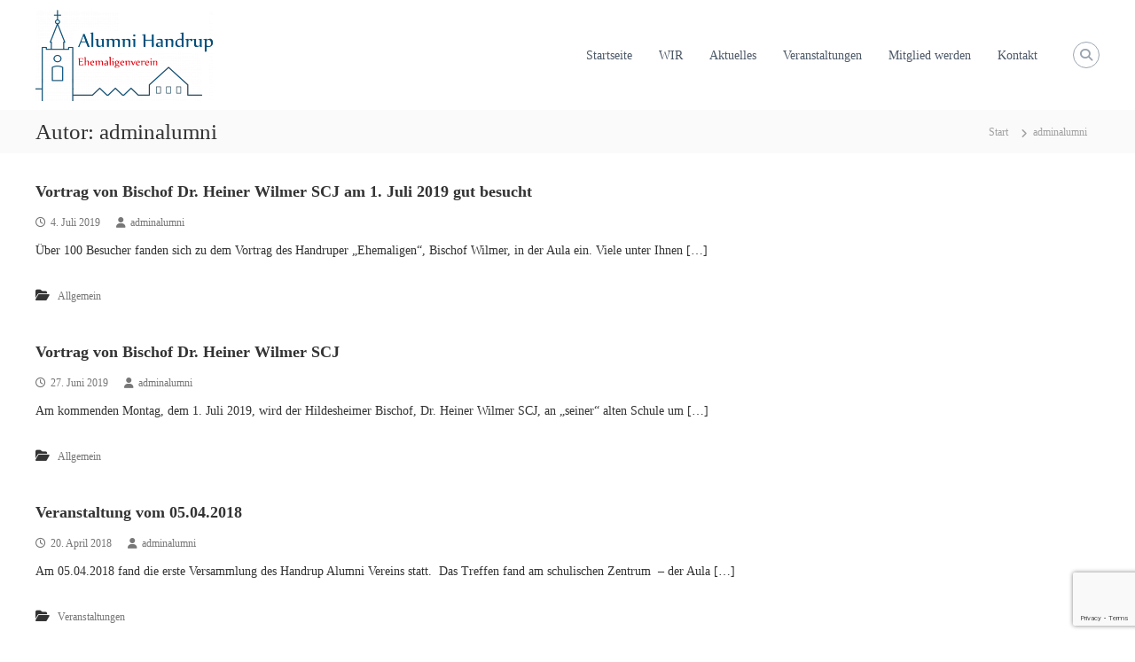

--- FILE ---
content_type: text/html; charset=utf-8
request_url: https://www.google.com/recaptcha/api2/anchor?ar=1&k=6LdoD4oUAAAAAJHApXUsumNkz9nvsfloDCrozjJU&co=aHR0cHM6Ly9hbHVtbmkuaGFuZHJ1cC5kZTo0NDM.&hl=en&v=N67nZn4AqZkNcbeMu4prBgzg&size=invisible&anchor-ms=20000&execute-ms=30000&cb=1xn9chj543jh
body_size: 48952
content:
<!DOCTYPE HTML><html dir="ltr" lang="en"><head><meta http-equiv="Content-Type" content="text/html; charset=UTF-8">
<meta http-equiv="X-UA-Compatible" content="IE=edge">
<title>reCAPTCHA</title>
<style type="text/css">
/* cyrillic-ext */
@font-face {
  font-family: 'Roboto';
  font-style: normal;
  font-weight: 400;
  font-stretch: 100%;
  src: url(//fonts.gstatic.com/s/roboto/v48/KFO7CnqEu92Fr1ME7kSn66aGLdTylUAMa3GUBHMdazTgWw.woff2) format('woff2');
  unicode-range: U+0460-052F, U+1C80-1C8A, U+20B4, U+2DE0-2DFF, U+A640-A69F, U+FE2E-FE2F;
}
/* cyrillic */
@font-face {
  font-family: 'Roboto';
  font-style: normal;
  font-weight: 400;
  font-stretch: 100%;
  src: url(//fonts.gstatic.com/s/roboto/v48/KFO7CnqEu92Fr1ME7kSn66aGLdTylUAMa3iUBHMdazTgWw.woff2) format('woff2');
  unicode-range: U+0301, U+0400-045F, U+0490-0491, U+04B0-04B1, U+2116;
}
/* greek-ext */
@font-face {
  font-family: 'Roboto';
  font-style: normal;
  font-weight: 400;
  font-stretch: 100%;
  src: url(//fonts.gstatic.com/s/roboto/v48/KFO7CnqEu92Fr1ME7kSn66aGLdTylUAMa3CUBHMdazTgWw.woff2) format('woff2');
  unicode-range: U+1F00-1FFF;
}
/* greek */
@font-face {
  font-family: 'Roboto';
  font-style: normal;
  font-weight: 400;
  font-stretch: 100%;
  src: url(//fonts.gstatic.com/s/roboto/v48/KFO7CnqEu92Fr1ME7kSn66aGLdTylUAMa3-UBHMdazTgWw.woff2) format('woff2');
  unicode-range: U+0370-0377, U+037A-037F, U+0384-038A, U+038C, U+038E-03A1, U+03A3-03FF;
}
/* math */
@font-face {
  font-family: 'Roboto';
  font-style: normal;
  font-weight: 400;
  font-stretch: 100%;
  src: url(//fonts.gstatic.com/s/roboto/v48/KFO7CnqEu92Fr1ME7kSn66aGLdTylUAMawCUBHMdazTgWw.woff2) format('woff2');
  unicode-range: U+0302-0303, U+0305, U+0307-0308, U+0310, U+0312, U+0315, U+031A, U+0326-0327, U+032C, U+032F-0330, U+0332-0333, U+0338, U+033A, U+0346, U+034D, U+0391-03A1, U+03A3-03A9, U+03B1-03C9, U+03D1, U+03D5-03D6, U+03F0-03F1, U+03F4-03F5, U+2016-2017, U+2034-2038, U+203C, U+2040, U+2043, U+2047, U+2050, U+2057, U+205F, U+2070-2071, U+2074-208E, U+2090-209C, U+20D0-20DC, U+20E1, U+20E5-20EF, U+2100-2112, U+2114-2115, U+2117-2121, U+2123-214F, U+2190, U+2192, U+2194-21AE, U+21B0-21E5, U+21F1-21F2, U+21F4-2211, U+2213-2214, U+2216-22FF, U+2308-230B, U+2310, U+2319, U+231C-2321, U+2336-237A, U+237C, U+2395, U+239B-23B7, U+23D0, U+23DC-23E1, U+2474-2475, U+25AF, U+25B3, U+25B7, U+25BD, U+25C1, U+25CA, U+25CC, U+25FB, U+266D-266F, U+27C0-27FF, U+2900-2AFF, U+2B0E-2B11, U+2B30-2B4C, U+2BFE, U+3030, U+FF5B, U+FF5D, U+1D400-1D7FF, U+1EE00-1EEFF;
}
/* symbols */
@font-face {
  font-family: 'Roboto';
  font-style: normal;
  font-weight: 400;
  font-stretch: 100%;
  src: url(//fonts.gstatic.com/s/roboto/v48/KFO7CnqEu92Fr1ME7kSn66aGLdTylUAMaxKUBHMdazTgWw.woff2) format('woff2');
  unicode-range: U+0001-000C, U+000E-001F, U+007F-009F, U+20DD-20E0, U+20E2-20E4, U+2150-218F, U+2190, U+2192, U+2194-2199, U+21AF, U+21E6-21F0, U+21F3, U+2218-2219, U+2299, U+22C4-22C6, U+2300-243F, U+2440-244A, U+2460-24FF, U+25A0-27BF, U+2800-28FF, U+2921-2922, U+2981, U+29BF, U+29EB, U+2B00-2BFF, U+4DC0-4DFF, U+FFF9-FFFB, U+10140-1018E, U+10190-1019C, U+101A0, U+101D0-101FD, U+102E0-102FB, U+10E60-10E7E, U+1D2C0-1D2D3, U+1D2E0-1D37F, U+1F000-1F0FF, U+1F100-1F1AD, U+1F1E6-1F1FF, U+1F30D-1F30F, U+1F315, U+1F31C, U+1F31E, U+1F320-1F32C, U+1F336, U+1F378, U+1F37D, U+1F382, U+1F393-1F39F, U+1F3A7-1F3A8, U+1F3AC-1F3AF, U+1F3C2, U+1F3C4-1F3C6, U+1F3CA-1F3CE, U+1F3D4-1F3E0, U+1F3ED, U+1F3F1-1F3F3, U+1F3F5-1F3F7, U+1F408, U+1F415, U+1F41F, U+1F426, U+1F43F, U+1F441-1F442, U+1F444, U+1F446-1F449, U+1F44C-1F44E, U+1F453, U+1F46A, U+1F47D, U+1F4A3, U+1F4B0, U+1F4B3, U+1F4B9, U+1F4BB, U+1F4BF, U+1F4C8-1F4CB, U+1F4D6, U+1F4DA, U+1F4DF, U+1F4E3-1F4E6, U+1F4EA-1F4ED, U+1F4F7, U+1F4F9-1F4FB, U+1F4FD-1F4FE, U+1F503, U+1F507-1F50B, U+1F50D, U+1F512-1F513, U+1F53E-1F54A, U+1F54F-1F5FA, U+1F610, U+1F650-1F67F, U+1F687, U+1F68D, U+1F691, U+1F694, U+1F698, U+1F6AD, U+1F6B2, U+1F6B9-1F6BA, U+1F6BC, U+1F6C6-1F6CF, U+1F6D3-1F6D7, U+1F6E0-1F6EA, U+1F6F0-1F6F3, U+1F6F7-1F6FC, U+1F700-1F7FF, U+1F800-1F80B, U+1F810-1F847, U+1F850-1F859, U+1F860-1F887, U+1F890-1F8AD, U+1F8B0-1F8BB, U+1F8C0-1F8C1, U+1F900-1F90B, U+1F93B, U+1F946, U+1F984, U+1F996, U+1F9E9, U+1FA00-1FA6F, U+1FA70-1FA7C, U+1FA80-1FA89, U+1FA8F-1FAC6, U+1FACE-1FADC, U+1FADF-1FAE9, U+1FAF0-1FAF8, U+1FB00-1FBFF;
}
/* vietnamese */
@font-face {
  font-family: 'Roboto';
  font-style: normal;
  font-weight: 400;
  font-stretch: 100%;
  src: url(//fonts.gstatic.com/s/roboto/v48/KFO7CnqEu92Fr1ME7kSn66aGLdTylUAMa3OUBHMdazTgWw.woff2) format('woff2');
  unicode-range: U+0102-0103, U+0110-0111, U+0128-0129, U+0168-0169, U+01A0-01A1, U+01AF-01B0, U+0300-0301, U+0303-0304, U+0308-0309, U+0323, U+0329, U+1EA0-1EF9, U+20AB;
}
/* latin-ext */
@font-face {
  font-family: 'Roboto';
  font-style: normal;
  font-weight: 400;
  font-stretch: 100%;
  src: url(//fonts.gstatic.com/s/roboto/v48/KFO7CnqEu92Fr1ME7kSn66aGLdTylUAMa3KUBHMdazTgWw.woff2) format('woff2');
  unicode-range: U+0100-02BA, U+02BD-02C5, U+02C7-02CC, U+02CE-02D7, U+02DD-02FF, U+0304, U+0308, U+0329, U+1D00-1DBF, U+1E00-1E9F, U+1EF2-1EFF, U+2020, U+20A0-20AB, U+20AD-20C0, U+2113, U+2C60-2C7F, U+A720-A7FF;
}
/* latin */
@font-face {
  font-family: 'Roboto';
  font-style: normal;
  font-weight: 400;
  font-stretch: 100%;
  src: url(//fonts.gstatic.com/s/roboto/v48/KFO7CnqEu92Fr1ME7kSn66aGLdTylUAMa3yUBHMdazQ.woff2) format('woff2');
  unicode-range: U+0000-00FF, U+0131, U+0152-0153, U+02BB-02BC, U+02C6, U+02DA, U+02DC, U+0304, U+0308, U+0329, U+2000-206F, U+20AC, U+2122, U+2191, U+2193, U+2212, U+2215, U+FEFF, U+FFFD;
}
/* cyrillic-ext */
@font-face {
  font-family: 'Roboto';
  font-style: normal;
  font-weight: 500;
  font-stretch: 100%;
  src: url(//fonts.gstatic.com/s/roboto/v48/KFO7CnqEu92Fr1ME7kSn66aGLdTylUAMa3GUBHMdazTgWw.woff2) format('woff2');
  unicode-range: U+0460-052F, U+1C80-1C8A, U+20B4, U+2DE0-2DFF, U+A640-A69F, U+FE2E-FE2F;
}
/* cyrillic */
@font-face {
  font-family: 'Roboto';
  font-style: normal;
  font-weight: 500;
  font-stretch: 100%;
  src: url(//fonts.gstatic.com/s/roboto/v48/KFO7CnqEu92Fr1ME7kSn66aGLdTylUAMa3iUBHMdazTgWw.woff2) format('woff2');
  unicode-range: U+0301, U+0400-045F, U+0490-0491, U+04B0-04B1, U+2116;
}
/* greek-ext */
@font-face {
  font-family: 'Roboto';
  font-style: normal;
  font-weight: 500;
  font-stretch: 100%;
  src: url(//fonts.gstatic.com/s/roboto/v48/KFO7CnqEu92Fr1ME7kSn66aGLdTylUAMa3CUBHMdazTgWw.woff2) format('woff2');
  unicode-range: U+1F00-1FFF;
}
/* greek */
@font-face {
  font-family: 'Roboto';
  font-style: normal;
  font-weight: 500;
  font-stretch: 100%;
  src: url(//fonts.gstatic.com/s/roboto/v48/KFO7CnqEu92Fr1ME7kSn66aGLdTylUAMa3-UBHMdazTgWw.woff2) format('woff2');
  unicode-range: U+0370-0377, U+037A-037F, U+0384-038A, U+038C, U+038E-03A1, U+03A3-03FF;
}
/* math */
@font-face {
  font-family: 'Roboto';
  font-style: normal;
  font-weight: 500;
  font-stretch: 100%;
  src: url(//fonts.gstatic.com/s/roboto/v48/KFO7CnqEu92Fr1ME7kSn66aGLdTylUAMawCUBHMdazTgWw.woff2) format('woff2');
  unicode-range: U+0302-0303, U+0305, U+0307-0308, U+0310, U+0312, U+0315, U+031A, U+0326-0327, U+032C, U+032F-0330, U+0332-0333, U+0338, U+033A, U+0346, U+034D, U+0391-03A1, U+03A3-03A9, U+03B1-03C9, U+03D1, U+03D5-03D6, U+03F0-03F1, U+03F4-03F5, U+2016-2017, U+2034-2038, U+203C, U+2040, U+2043, U+2047, U+2050, U+2057, U+205F, U+2070-2071, U+2074-208E, U+2090-209C, U+20D0-20DC, U+20E1, U+20E5-20EF, U+2100-2112, U+2114-2115, U+2117-2121, U+2123-214F, U+2190, U+2192, U+2194-21AE, U+21B0-21E5, U+21F1-21F2, U+21F4-2211, U+2213-2214, U+2216-22FF, U+2308-230B, U+2310, U+2319, U+231C-2321, U+2336-237A, U+237C, U+2395, U+239B-23B7, U+23D0, U+23DC-23E1, U+2474-2475, U+25AF, U+25B3, U+25B7, U+25BD, U+25C1, U+25CA, U+25CC, U+25FB, U+266D-266F, U+27C0-27FF, U+2900-2AFF, U+2B0E-2B11, U+2B30-2B4C, U+2BFE, U+3030, U+FF5B, U+FF5D, U+1D400-1D7FF, U+1EE00-1EEFF;
}
/* symbols */
@font-face {
  font-family: 'Roboto';
  font-style: normal;
  font-weight: 500;
  font-stretch: 100%;
  src: url(//fonts.gstatic.com/s/roboto/v48/KFO7CnqEu92Fr1ME7kSn66aGLdTylUAMaxKUBHMdazTgWw.woff2) format('woff2');
  unicode-range: U+0001-000C, U+000E-001F, U+007F-009F, U+20DD-20E0, U+20E2-20E4, U+2150-218F, U+2190, U+2192, U+2194-2199, U+21AF, U+21E6-21F0, U+21F3, U+2218-2219, U+2299, U+22C4-22C6, U+2300-243F, U+2440-244A, U+2460-24FF, U+25A0-27BF, U+2800-28FF, U+2921-2922, U+2981, U+29BF, U+29EB, U+2B00-2BFF, U+4DC0-4DFF, U+FFF9-FFFB, U+10140-1018E, U+10190-1019C, U+101A0, U+101D0-101FD, U+102E0-102FB, U+10E60-10E7E, U+1D2C0-1D2D3, U+1D2E0-1D37F, U+1F000-1F0FF, U+1F100-1F1AD, U+1F1E6-1F1FF, U+1F30D-1F30F, U+1F315, U+1F31C, U+1F31E, U+1F320-1F32C, U+1F336, U+1F378, U+1F37D, U+1F382, U+1F393-1F39F, U+1F3A7-1F3A8, U+1F3AC-1F3AF, U+1F3C2, U+1F3C4-1F3C6, U+1F3CA-1F3CE, U+1F3D4-1F3E0, U+1F3ED, U+1F3F1-1F3F3, U+1F3F5-1F3F7, U+1F408, U+1F415, U+1F41F, U+1F426, U+1F43F, U+1F441-1F442, U+1F444, U+1F446-1F449, U+1F44C-1F44E, U+1F453, U+1F46A, U+1F47D, U+1F4A3, U+1F4B0, U+1F4B3, U+1F4B9, U+1F4BB, U+1F4BF, U+1F4C8-1F4CB, U+1F4D6, U+1F4DA, U+1F4DF, U+1F4E3-1F4E6, U+1F4EA-1F4ED, U+1F4F7, U+1F4F9-1F4FB, U+1F4FD-1F4FE, U+1F503, U+1F507-1F50B, U+1F50D, U+1F512-1F513, U+1F53E-1F54A, U+1F54F-1F5FA, U+1F610, U+1F650-1F67F, U+1F687, U+1F68D, U+1F691, U+1F694, U+1F698, U+1F6AD, U+1F6B2, U+1F6B9-1F6BA, U+1F6BC, U+1F6C6-1F6CF, U+1F6D3-1F6D7, U+1F6E0-1F6EA, U+1F6F0-1F6F3, U+1F6F7-1F6FC, U+1F700-1F7FF, U+1F800-1F80B, U+1F810-1F847, U+1F850-1F859, U+1F860-1F887, U+1F890-1F8AD, U+1F8B0-1F8BB, U+1F8C0-1F8C1, U+1F900-1F90B, U+1F93B, U+1F946, U+1F984, U+1F996, U+1F9E9, U+1FA00-1FA6F, U+1FA70-1FA7C, U+1FA80-1FA89, U+1FA8F-1FAC6, U+1FACE-1FADC, U+1FADF-1FAE9, U+1FAF0-1FAF8, U+1FB00-1FBFF;
}
/* vietnamese */
@font-face {
  font-family: 'Roboto';
  font-style: normal;
  font-weight: 500;
  font-stretch: 100%;
  src: url(//fonts.gstatic.com/s/roboto/v48/KFO7CnqEu92Fr1ME7kSn66aGLdTylUAMa3OUBHMdazTgWw.woff2) format('woff2');
  unicode-range: U+0102-0103, U+0110-0111, U+0128-0129, U+0168-0169, U+01A0-01A1, U+01AF-01B0, U+0300-0301, U+0303-0304, U+0308-0309, U+0323, U+0329, U+1EA0-1EF9, U+20AB;
}
/* latin-ext */
@font-face {
  font-family: 'Roboto';
  font-style: normal;
  font-weight: 500;
  font-stretch: 100%;
  src: url(//fonts.gstatic.com/s/roboto/v48/KFO7CnqEu92Fr1ME7kSn66aGLdTylUAMa3KUBHMdazTgWw.woff2) format('woff2');
  unicode-range: U+0100-02BA, U+02BD-02C5, U+02C7-02CC, U+02CE-02D7, U+02DD-02FF, U+0304, U+0308, U+0329, U+1D00-1DBF, U+1E00-1E9F, U+1EF2-1EFF, U+2020, U+20A0-20AB, U+20AD-20C0, U+2113, U+2C60-2C7F, U+A720-A7FF;
}
/* latin */
@font-face {
  font-family: 'Roboto';
  font-style: normal;
  font-weight: 500;
  font-stretch: 100%;
  src: url(//fonts.gstatic.com/s/roboto/v48/KFO7CnqEu92Fr1ME7kSn66aGLdTylUAMa3yUBHMdazQ.woff2) format('woff2');
  unicode-range: U+0000-00FF, U+0131, U+0152-0153, U+02BB-02BC, U+02C6, U+02DA, U+02DC, U+0304, U+0308, U+0329, U+2000-206F, U+20AC, U+2122, U+2191, U+2193, U+2212, U+2215, U+FEFF, U+FFFD;
}
/* cyrillic-ext */
@font-face {
  font-family: 'Roboto';
  font-style: normal;
  font-weight: 900;
  font-stretch: 100%;
  src: url(//fonts.gstatic.com/s/roboto/v48/KFO7CnqEu92Fr1ME7kSn66aGLdTylUAMa3GUBHMdazTgWw.woff2) format('woff2');
  unicode-range: U+0460-052F, U+1C80-1C8A, U+20B4, U+2DE0-2DFF, U+A640-A69F, U+FE2E-FE2F;
}
/* cyrillic */
@font-face {
  font-family: 'Roboto';
  font-style: normal;
  font-weight: 900;
  font-stretch: 100%;
  src: url(//fonts.gstatic.com/s/roboto/v48/KFO7CnqEu92Fr1ME7kSn66aGLdTylUAMa3iUBHMdazTgWw.woff2) format('woff2');
  unicode-range: U+0301, U+0400-045F, U+0490-0491, U+04B0-04B1, U+2116;
}
/* greek-ext */
@font-face {
  font-family: 'Roboto';
  font-style: normal;
  font-weight: 900;
  font-stretch: 100%;
  src: url(//fonts.gstatic.com/s/roboto/v48/KFO7CnqEu92Fr1ME7kSn66aGLdTylUAMa3CUBHMdazTgWw.woff2) format('woff2');
  unicode-range: U+1F00-1FFF;
}
/* greek */
@font-face {
  font-family: 'Roboto';
  font-style: normal;
  font-weight: 900;
  font-stretch: 100%;
  src: url(//fonts.gstatic.com/s/roboto/v48/KFO7CnqEu92Fr1ME7kSn66aGLdTylUAMa3-UBHMdazTgWw.woff2) format('woff2');
  unicode-range: U+0370-0377, U+037A-037F, U+0384-038A, U+038C, U+038E-03A1, U+03A3-03FF;
}
/* math */
@font-face {
  font-family: 'Roboto';
  font-style: normal;
  font-weight: 900;
  font-stretch: 100%;
  src: url(//fonts.gstatic.com/s/roboto/v48/KFO7CnqEu92Fr1ME7kSn66aGLdTylUAMawCUBHMdazTgWw.woff2) format('woff2');
  unicode-range: U+0302-0303, U+0305, U+0307-0308, U+0310, U+0312, U+0315, U+031A, U+0326-0327, U+032C, U+032F-0330, U+0332-0333, U+0338, U+033A, U+0346, U+034D, U+0391-03A1, U+03A3-03A9, U+03B1-03C9, U+03D1, U+03D5-03D6, U+03F0-03F1, U+03F4-03F5, U+2016-2017, U+2034-2038, U+203C, U+2040, U+2043, U+2047, U+2050, U+2057, U+205F, U+2070-2071, U+2074-208E, U+2090-209C, U+20D0-20DC, U+20E1, U+20E5-20EF, U+2100-2112, U+2114-2115, U+2117-2121, U+2123-214F, U+2190, U+2192, U+2194-21AE, U+21B0-21E5, U+21F1-21F2, U+21F4-2211, U+2213-2214, U+2216-22FF, U+2308-230B, U+2310, U+2319, U+231C-2321, U+2336-237A, U+237C, U+2395, U+239B-23B7, U+23D0, U+23DC-23E1, U+2474-2475, U+25AF, U+25B3, U+25B7, U+25BD, U+25C1, U+25CA, U+25CC, U+25FB, U+266D-266F, U+27C0-27FF, U+2900-2AFF, U+2B0E-2B11, U+2B30-2B4C, U+2BFE, U+3030, U+FF5B, U+FF5D, U+1D400-1D7FF, U+1EE00-1EEFF;
}
/* symbols */
@font-face {
  font-family: 'Roboto';
  font-style: normal;
  font-weight: 900;
  font-stretch: 100%;
  src: url(//fonts.gstatic.com/s/roboto/v48/KFO7CnqEu92Fr1ME7kSn66aGLdTylUAMaxKUBHMdazTgWw.woff2) format('woff2');
  unicode-range: U+0001-000C, U+000E-001F, U+007F-009F, U+20DD-20E0, U+20E2-20E4, U+2150-218F, U+2190, U+2192, U+2194-2199, U+21AF, U+21E6-21F0, U+21F3, U+2218-2219, U+2299, U+22C4-22C6, U+2300-243F, U+2440-244A, U+2460-24FF, U+25A0-27BF, U+2800-28FF, U+2921-2922, U+2981, U+29BF, U+29EB, U+2B00-2BFF, U+4DC0-4DFF, U+FFF9-FFFB, U+10140-1018E, U+10190-1019C, U+101A0, U+101D0-101FD, U+102E0-102FB, U+10E60-10E7E, U+1D2C0-1D2D3, U+1D2E0-1D37F, U+1F000-1F0FF, U+1F100-1F1AD, U+1F1E6-1F1FF, U+1F30D-1F30F, U+1F315, U+1F31C, U+1F31E, U+1F320-1F32C, U+1F336, U+1F378, U+1F37D, U+1F382, U+1F393-1F39F, U+1F3A7-1F3A8, U+1F3AC-1F3AF, U+1F3C2, U+1F3C4-1F3C6, U+1F3CA-1F3CE, U+1F3D4-1F3E0, U+1F3ED, U+1F3F1-1F3F3, U+1F3F5-1F3F7, U+1F408, U+1F415, U+1F41F, U+1F426, U+1F43F, U+1F441-1F442, U+1F444, U+1F446-1F449, U+1F44C-1F44E, U+1F453, U+1F46A, U+1F47D, U+1F4A3, U+1F4B0, U+1F4B3, U+1F4B9, U+1F4BB, U+1F4BF, U+1F4C8-1F4CB, U+1F4D6, U+1F4DA, U+1F4DF, U+1F4E3-1F4E6, U+1F4EA-1F4ED, U+1F4F7, U+1F4F9-1F4FB, U+1F4FD-1F4FE, U+1F503, U+1F507-1F50B, U+1F50D, U+1F512-1F513, U+1F53E-1F54A, U+1F54F-1F5FA, U+1F610, U+1F650-1F67F, U+1F687, U+1F68D, U+1F691, U+1F694, U+1F698, U+1F6AD, U+1F6B2, U+1F6B9-1F6BA, U+1F6BC, U+1F6C6-1F6CF, U+1F6D3-1F6D7, U+1F6E0-1F6EA, U+1F6F0-1F6F3, U+1F6F7-1F6FC, U+1F700-1F7FF, U+1F800-1F80B, U+1F810-1F847, U+1F850-1F859, U+1F860-1F887, U+1F890-1F8AD, U+1F8B0-1F8BB, U+1F8C0-1F8C1, U+1F900-1F90B, U+1F93B, U+1F946, U+1F984, U+1F996, U+1F9E9, U+1FA00-1FA6F, U+1FA70-1FA7C, U+1FA80-1FA89, U+1FA8F-1FAC6, U+1FACE-1FADC, U+1FADF-1FAE9, U+1FAF0-1FAF8, U+1FB00-1FBFF;
}
/* vietnamese */
@font-face {
  font-family: 'Roboto';
  font-style: normal;
  font-weight: 900;
  font-stretch: 100%;
  src: url(//fonts.gstatic.com/s/roboto/v48/KFO7CnqEu92Fr1ME7kSn66aGLdTylUAMa3OUBHMdazTgWw.woff2) format('woff2');
  unicode-range: U+0102-0103, U+0110-0111, U+0128-0129, U+0168-0169, U+01A0-01A1, U+01AF-01B0, U+0300-0301, U+0303-0304, U+0308-0309, U+0323, U+0329, U+1EA0-1EF9, U+20AB;
}
/* latin-ext */
@font-face {
  font-family: 'Roboto';
  font-style: normal;
  font-weight: 900;
  font-stretch: 100%;
  src: url(//fonts.gstatic.com/s/roboto/v48/KFO7CnqEu92Fr1ME7kSn66aGLdTylUAMa3KUBHMdazTgWw.woff2) format('woff2');
  unicode-range: U+0100-02BA, U+02BD-02C5, U+02C7-02CC, U+02CE-02D7, U+02DD-02FF, U+0304, U+0308, U+0329, U+1D00-1DBF, U+1E00-1E9F, U+1EF2-1EFF, U+2020, U+20A0-20AB, U+20AD-20C0, U+2113, U+2C60-2C7F, U+A720-A7FF;
}
/* latin */
@font-face {
  font-family: 'Roboto';
  font-style: normal;
  font-weight: 900;
  font-stretch: 100%;
  src: url(//fonts.gstatic.com/s/roboto/v48/KFO7CnqEu92Fr1ME7kSn66aGLdTylUAMa3yUBHMdazQ.woff2) format('woff2');
  unicode-range: U+0000-00FF, U+0131, U+0152-0153, U+02BB-02BC, U+02C6, U+02DA, U+02DC, U+0304, U+0308, U+0329, U+2000-206F, U+20AC, U+2122, U+2191, U+2193, U+2212, U+2215, U+FEFF, U+FFFD;
}

</style>
<link rel="stylesheet" type="text/css" href="https://www.gstatic.com/recaptcha/releases/N67nZn4AqZkNcbeMu4prBgzg/styles__ltr.css">
<script nonce="Dv76zGa6miseDVTjZy2NVA" type="text/javascript">window['__recaptcha_api'] = 'https://www.google.com/recaptcha/api2/';</script>
<script type="text/javascript" src="https://www.gstatic.com/recaptcha/releases/N67nZn4AqZkNcbeMu4prBgzg/recaptcha__en.js" nonce="Dv76zGa6miseDVTjZy2NVA">
      
    </script></head>
<body><div id="rc-anchor-alert" class="rc-anchor-alert"></div>
<input type="hidden" id="recaptcha-token" value="[base64]">
<script type="text/javascript" nonce="Dv76zGa6miseDVTjZy2NVA">
      recaptcha.anchor.Main.init("[\x22ainput\x22,[\x22bgdata\x22,\x22\x22,\[base64]/[base64]/[base64]/[base64]/[base64]/[base64]/YihPLDAsW0wsMzZdKTooTy5YLnB1c2goTy5aLnNsaWNlKCkpLE8uWls3Nl09dm9pZCAwLFUoNzYsTyxxKSl9LGM9ZnVuY3Rpb24oTyxxKXtxLlk9KChxLlk/[base64]/[base64]/Wi52KCk6Wi5OLHItWi5OKSxJPj4xNCk+MCxaKS5oJiYoWi5oXj0oWi5sKzE+PjIpKihJPDwyKSksWikubCsxPj4yIT0wfHxaLnUseCl8fHUpWi5pPTAsWi5OPXI7aWYoIXUpcmV0dXJuIGZhbHNlO2lmKFouRz5aLkgmJihaLkg9Wi5HKSxyLVouRjxaLkctKE8/MjU1OnE/NToyKSlyZXR1cm4gZmFsc2U7cmV0dXJuIShaLlU9KCgoTz1sKHE/[base64]/[base64]/[base64]/[base64]/[base64]\\u003d\x22,\[base64]\\u003d\x22,\x22fl5tEwxoGUcsw6XChy8aw6LDj2/DocOGwp8Sw63Cn24fBRfDuE8bB1PDiAkfw4oPIiPCpcOdwrrCjyxYw5tPw6DDl8K9wpPCt3HCl8OIwroPwpnCtcO9aMK4Kg0Aw6MxBcKzX8K/Xi5PcMKkwp/CmAfDmlpvw4pRI8KKw5fDn8OSw5tTWMOnw6/Ck0LCnkMUQ2Qow5tnAlnChMK9w7FoCChIRnEdwptAw5wAAcKbNi9VwpwSw7tifRDDvMOxwpJVw4TDjmZkXsOrVH1/[base64]/w7JJKMKwQWVNwqg5ZcOFwpHClmskwrXCvWnDusOgw6kZMRnDmMKxwp46WjnDq8OgGsOEaMOvw4MEw5YXNx3Dp8O1PsOgCMOSLG7Dl1Mow5bCuMOwD07CjE7CkidNw5/[base64]/ChmVlYsKNwpDCn8OjEQ5gCMOsw6Biwp3CnsKzFV7Cu3PCkMKgw6F7w5jDn8KJVMKHIQ/Du8O8DEPCqcObwq/[base64]/CsHhCKcKdVSlDwrvCg8Kbw67DjG5rwpE/wqbDrHTCixvCscOCwqbCgx1MQMK/[base64]/CujrCkjHDkcOvw6wXWTvCscK0w7XCpxXDpMKXK8ODwr0+GsOqIXPCssOXwprDmFPDnnV1wpNLQzMzXnkRwrNLwqLCm1t4JcKyw698X8KSw4jClMOpwqHDvAhlwo4Sw4E2w69ySDLDszoQHcKowrXDlg/DrSJVOH/ClcKoP8Oow73Dr07Ctnlgw4o5wrDClxLCrAjCrMOSJsOhwqIFFnLDgsOHP8K/QMKwBMOkXMO8OsK8w6PCs0pFw6hSVUUJwqV9wqU0GnU/AsKmDcOzw5jDscOvNHrCmm9QRxLDijDCnlHCpMOAQMKfVWHDuyZcZcKbwozCmsK9wqMvCVNvwpBBYRrCizViwr8Awq4jwqbCuGjDtcOKwq3DklHDgyhCwq/CjMKFI8OOHWjDpMKgw6E6wrXCh18MU8OTBMKywp8Xw7MmwqYTIMKFTzU/wrnDo8O+w4DDjU3DrsKaw6Uhw5oSf2cIwoJFMWdiWMKCwrnDsCTCpsOQLMO/wox1woDDjgRYwpPDrMKRw5hkIsOSB8KPwrlxw4LDocKSAcK+AlcDwooHwpnCncOhAMOdw4TDm8KkwpLDmFQ8A8OFw7YYYXlvwp/[base64]/wqUEw6wVwpzDlkJQwqNbw7nCkiHCqgUpfz1bw6hGG8KwwrjCl8OEwp7DjMKrw4MBwq5Uwohuw4Uxw6TCnnrCt8KwEMKcTFtCKMKMwqZvZcOmBDl0ScOkVC/CvTkbwqd9bsKtBnXClxHCgMKCKcO/w5HDvlDDpA/[base64]/[base64]/CkMOrw6zDhsOLw7fDiWXDp8KZwrHDrMOcwq4sS1/DgkM6w6bDusOQVcOCw7nDkT/CnX46w54Iwr11bsOjwoHDg8ODVmVRKGHDmAhtw6rDtMKAw5InNHnDuRM5woN7GMOqwrTCnTJCwr5LBsOEwoI4w4czcQgVwq02EBknKw/Cl8ONw7gLw5DDgQFCW8Kvd8K6wpFzLCbCrDkEw7ULGsKzwr5KAnjDicOYwocWTnUQwozCkkssP3wHw6JJUMKiU8OzNGZ4WcOgJX/DnUPCujUELApVecOnw5DCgFdgw4oMJG9ywoFcbFjCkT3CmcOMYUBadcOXEMOCwo0ew7HCksKGQURqw6nCqVQswqMAKcOabDAlaRR6csKtw4vDg8OqwoXCl8OUw5Jawpt5dzTDosOZRRTCi3RjwppkVcKhwrzCjMKJw7bDlcO2w4MGw49cw6zDjsKqdMO/[base64]/woMaVU87woLDpSIlOcK7H8KzA8O3w4ErYyPCi2ZUAiN/wrfCjMKqw5RoE8KaNDcbEhwnPMOTdCNvGsOUB8KrSHUPUMKQw7nCo8Oxwp3CmsKKbkrDrcKdwpTDnRJCw7B/[base64]/e8KZwrorwrjCrcOewrdMwpzDqATDiTrDhlAewo7CqkrCrmJ0b8KtWsOYw41Tw4vDu8OTT8KgKmJLesKlw4rDisO6w5zDkcK5w5DCmcOOCsKcVxHCo1TDh8OVwovCoMOdw77Dk8KQAcOcw5Isdk1oNBrDhsOYLMOowpx1w7sIw4fDvsKew5E4wo/Dq8KxWMOMw7Nvw4oZSMOOV0TDuEHCi3p1w4zCgsOjFHXCsUo/[base64]/Dq8KbwpARCHPDnElXb0E4wqtlw7fCpTBXdcO/w4BHZ8KwRDgtwrkAesKRw4UuwrlXekZvT8O+wpsQe0zDmsKwEcOQw4VzHsOvwqc2cS7Dq2bCij/[base64]/AsK0wqLDijtrHsOxQkDCkcKqworCmcOow5HDqcO2w4nDlV7Ds8K+aMOEwoNiw77CqkvDuF7DiVAtwp1lE8O/HlLDpMKvw7phQcK8BGDCnA9cw5fDisObZcKDwqlCIMK5wpZzYsOgw4QcFsOWFsK6Znkzw5HDqg7Dj8KTN8KhwpPCscOKw5xqw4LDqWPCgMOgw6/CvVjDvMO1wrZnw5zClClYw6YiLXrDuMKBw73CoDQZXsOlX8KMIyF0PHzDqsOGw5LCicKew69lwoPDs8KJSDgIw7/ChzvCuMOdwr8ED8O9wrnDisK0djTCssKEFnTCmT16woXDqj1Zw4dkw4Rxwo8+w4XCnMOSO8KywrRwdkxhe8KrwpwRwpZUS2MfAQzDkHHCs2Fpw6HDhjJ1S0Qcw45nw7DDn8O+J8Kyw67CvMKvQcOfasO9wpUBwq3CsmtqwpNGwpVnFsOQw4XCn8O/QG3CosONwrR6PMO7wqHCrcKcC8OEw7BkcQLCk0c/w4zCkDvDl8OlM8OKKkN2w6HCgCg2wq18FsKlM0/[base64]/woDDkDXCnMOPbsOEKlHDkA8Xw6jCgVLDsWE0w4l8Ri1ndiJJw65IYEJPw6DDnz5vP8OWccK2Ch5KBBLDtsK/[base64]/Cg8K0wpc1GHDCusOqFsO8bcKgw7vCv8O3GF7DuAEtHMK5O8OJwqvCvFZzNGJ6QMO2Z8KbWMKfwr9Ew7DClsKlFX/ClcKvwpUSwrdKw67Dl3Asw6ZCYx0uwoHClFsmejs4w5jDm3ExPxTDpcOgEEXDj8O0w5FLw6VHecKmIDVYPcO4GVdswrB/[base64]/wp7Dl2LDukd1U8Kaw6Bowp/CgMK1w4TDh03Do8KSw79XbzvCu8O7w5bCr13ChsO6woDDjwfCqMOqJsOsRzFrM17CiijDq8KabcKZOMK1SHRASAhsw7gew5PDr8KkYMOqA8Ksw41TeShRwqVdBz/DpQt7d0fCjhXCs8K9wpfDicOkw55fAH7DksOfw6/DhU8xwosABMK7w7/DtDnChiJCP8KYw5YvMkYECcO4F8K3KxzDvg/[base64]/bcO4wq/DkkkGNCfClcKnw4XCjcK8Hjl3O0kuZcKvw63Ds8Kfw7zCnHHDpxPDhMK8w6nDsE0tY8OpY8O0SFlRX8O7wohhwqwdUyrDtMOMZ2FPKsKew6PChj5EwqpYCm9gX2zCnD/CrMKLw6nCtMOsDg7CkcO3w6bCnMOpOSlJcnfCvcKRMlLCjl05woFxw5RTLHHDq8Ogw4NxGHd8N8Knw5l0CcKRw4d7HVZ6CQ7DnAQiH8Kzw7ZnwpDCjCTCrsKZwrQ6f8KMQiVSF1h/woDCpsOnBcKSw7HDkmRmYWXDnEwcw4szw6rCm1hoXQprw5zCogcWXUQXN8K5JcOBw58dw7TDuFzCo39xw53Cmiwhw5fDmzE4b8KKwpoHw7bCnsOXw4rCjcORLsOew7jCjGA/w6QLw5ZMDMOcacKCwp5qfsONw5wow4lBRsOOwosDGSzDi8OPwpIqwoA/QsK2AsOFwrTCl8O6Zip4VAPCqx7Cqw7Dq8KkcMOPwrvCncO+HAQgNzHCmV0oMDhhK8Kow5swwpcqSm0GJ8OMwocwRsO9wpUoT8Oqw4Evw7DCjCTCuANQFcK7woLClsKWw7XDisOUw4vDh8KDw6DCocKfw7Vkw4xgUcOvMcKkw5Zcwr/CkD1IdFQ9IMKnFBZ2O8ORLC7DsgtVaVR8wq3ClMK9w5vCuMKTNcObOMOGJk4Gw5Jmw6zCvlMlPsKpXVnDji7Cg8KxIWnCnMKNMsO/Zg9LHMOLP8KVGlTDhCNBwowrw5wjdcK/w4/CtcOEw5/[base64]/Dj8OawrYbw6/DtUPDkMO/YMKaL1vDnsKAZ8K1wq7ChgbCtMOTTcKsaWLCpiTDscO5KirDhRzDs8KLXsOiAn0USmRiHXHCssKtw5QLwqp8NgRmw7zDnsK1w4vDr8Osw7DCjCErGsOBIA/DhQhHw5jCkcOqZMO4wpPDmCbDtMKWw7pYGMKkwqjDr8K4XiUVScKRw6HCu2AJYkI1wojDjMKWw4sJfi/Ct8K6w6fDvMKVwrTChD8mw7Jmw7fDrSvDs8OnaWpFPUxFw6REI8Kyw5Z3W3nDrcKVw5jDk1A8FMKaJ8Kew4gBw6ZoWcKaFkPDnhUVIsKTw5B0w44bGXE7w4ECaw7CpzLDn8OBw51dQsO6bRzDvMKxw6/[base64]/PlLCoHhZwoLDmADCg8OwQgAvw7gXHW1mw5vCksOEKGTCk2sfCsKzBMKiUcKMRsOdw4xGwpnDsnoKEDfCgyfDlGPDhzlYCcO/w5RmL8KMYh1OwrnDn8KXAVxzXcORDMKpwqzChnzCkSwKaXtXwp3Cs3PDl1TDhUhbDTRew4vChBLDtsOww5Nyw41tByRWw7QnTkF+PMKXw5U6w4Qbw6BLwozCv8Kdw7jDtTDDhg/DhMKRUhh5b3zCuMOuw7zCsnTDgXBwRAXCjMOuV8OcwrFAXMKEwqjDpcK6I8OuTcOowrEww7Ebw5JqwpbClU3CpW8Pf8Knw51dw44/MFB0w58kwoHDm8O9w4jDhRs5ZMKew4jDqjJBwpvCoMOEXcKPESfCiWvCjwDCsMKsDVnDusOOK8OZw4ZmDlEualLDqcOrQW3Dtk1if2hWeg/[base64]/[base64]/w4TDiSEHZxTCncOaO8OiMgA6W8KGNcKGUhoSw5kLWx7CoA7DqX3CgMKZFcO+FMKTwpNuMhNMwqpnTMO3awh7DnTCnMK1w6QlDjlfwrd4w6PCgGLDtsKjw4PDvmJjMEx9CXoJw4E2wrhHw6BaB8KObMKVecKfZw0eaA/[base64]/BsKuw6bCp8OUw4jCksO4w4rCrHTDrcK6wqd3NgfCuF7ClMKCdMOGw4LDiSJHw6jDjQcKwrHDrkXDoA19csOjwoszw5tqw5/[base64]/[base64]/D8KFw47DhRZfScKww79lwqkow6tlw7Uza8KNEcKpIsOwKBl+aAR0JiHDqlvDmsK0EsOPwo9Mag8rMcKEwpbDlDXChEAUH8O7w5HDgsOuw7DDi8KpEsK5w53DgS/Cl8OmwojDhDUEBsOvw5d1wogLw758wrcRw6lswqVXLWdPIsOUf8Kgw6duXsKHwqDCrcK/w6DDu8K3Q8KRJADDgsKfUy9tEsO4fR/DqsKkZsOMASVkBMOuNn5PwpjDhzl2TMKBwqMnw4LCtsOSwr/CocKGwpjChTHCgwbCnMK/PQAhaRZ4wp/Cu0bDsWvCiTHDs8Kqw5Q/[base64]/CrcKwJVfCjcObGcKcAX3Doj/Dsmdawotqw7xgwpXDjUbDkcKfWWHDq8OqHkrDhBjDkkUUw63DgwJgwo4hw7fCrGYpwp85YcKrAMKKw5rDrzkkw5PCkcOdc8OWw4Yuw45jwrjCtCNTM0vCv0nCs8Kjw5bDlVzDrysbaQAuDcKswqpPwpjDpMK0w6rDvXzCjTInwooxQsK6woDDocKnw7bCrxo/wrFYLsKjwrbCmcO6bmE/wocMG8OsZMKbwq8NTQXDtV47w47CkcKOXXQMc2XCi8KDC8OVw5bDmsK3JMKXw6IrLsK0fTfDsgfDqcKVTsK1wofCg8KEwolJQz4vw5p7WwvDocKuw4teJS/[base64]/DqcK7CcOMwqIrwoZMw7/[base64]/wozDpUYfS1oRwpAHwpAiCV0PRsO9w4VDZlLCtHDCvxgTwqzDuMOUw6lKwqrDgDJbwpjCm8KjZ8ODLWE5D3Mow67DlizDnWp/[base64]/PMKnwqZwaMO0w75Iwo5Jwp9Fw5fCksOELcOtw6zCljErwq5vw68WRAImw5/DnsKxw6DCoBrCgsOHFMKYw4AnJsOfwrRJUmPCiMOkwr/Cpx3Cv8K9McKHw4vDmEbCm8KDwqU/woPDoWV5XFYUc8ODwphFwo/[base64]/Ci8K6eErCgDrDk27ChcOvw6N6wrsXUcO8w7rDmMO/w7B8woBHR8OpCEV6woMqaUrDqcKMT8Khw7fCjWYuNl/[base64]/[base64]/ChT7Cg3/CgGLDisKyKEE9w4V3wr4oBsOFbcOXD352PhXDmDfDn0vCk33DgDDDqsKkwo9Aw6TCqMOsPQ/Cum/DhcKPABvClULDrsKKw7YTScKEHU8iw4LCr3/DizzDgMK1CMO3w7bCpg9cWSTCvXbDnSXCvnc/JxXCtcKyw5xNwpXDpMOodhnCsWZFLFzClcKUwrrDsxHDpcOLO1PDqMOtAnpEw4x3w4nDmcK4cUbCisOHbgkMdcK4OwHDsATDqsKuM13CtncWAcKNwr/[base64]/DtRfDrsKOPjJ1JMK7P8KqwplJQEzDoFvCtWAfw68rQl7DuMOKw57DimPDk8KQXcOCw6xnOgpUcDHDsj1QwpfDvsOUQRvDusKidiBmIMOSw5HCtcK9w7vCniPDssOzB1zDm8O/w6wxwrHCpRDCn8ODHcOsw4s7ejUnwoXClzRkahPDrBw8ajBIw64Lw4XDm8OTw7coFjN5FTc8wrbDqVHCr0ISH8KfKAjDmsO1ciTDvBrDssK2fQN1VcKew4bDjmppw7jClMO9WsORw5/Cm8OSw79gw5rDl8KzBhTCn19QwpHDg8OCw5E+QgLCjcO4ecKBw5UxD8OTw4PCj8Osw5/[base64]/[base64]/[base64]/Dv8OcOElmwrYEwpRxw79kw5HChAoJw5tbFsOxw7UUwoTDlx57EsO9wpTDnsOIIcOHdwx4VXMKcC3CtMOEQcOrSMOZw7YtLsOAL8O2a8KoNMKJw47CkQnDjwdUehvCjcKmYG3DjMKww4bDn8OAZhzDqMOPXhZEVnHDqEZHwojCi8O0NcO/W8Ofw5PDnwDCnHVcw5nDo8KQAGzDp1UOBwfCjWgmIh5XY1jCmVBSwr4MwqkBcxd8w7FpLMKcKMKUMMOYwrrDtsKNwr3CoT3CgzhywqgMw7YBdwLCpAvDvBASE8Oow7wNWXzCi8OYZsK1MMOeaMKYLcOTw5nDq2/CqWjDnGFaF8KyRMOAN8O4w6t7JR8qw4JeZSR9QMO4QT44BsKzVFErw7HChTckNAxCKsKiwp4NFXTCuMOvVcO4wpjDsDswRcO3w4wnU8OzFwh0wqURdDjChcKLcMO0woTCkXbDgk1+w78oRMOqwqnCr1cCbsOPwrg1LMOswrdww5HCvMK4Cg/[base64]/DuSZmwohAw7dGLz3Cs3MbAsOzUDQ1TiTDhsKrwrzCumPChMOew7NcRMO0LMKkwpAhw73DnMKnd8KKw6Aww54bw5NMeXnDriplwpMJw5prwrDDtcK5PMOjwoPDjjMgw64YTcO8Q2bCkBNQw4ZuDW1Rw7/DtnVTWMKaSMOUXMKnFsK4XEHCrQLDs8OhGcKGCinCrn7DucKND8K7w5doWcKcf8K4w7XCn8O8wr4/ZMOiwqfDjmfCvsOZwrzCk8OOCUk7ESPDkGrDi3ALEcKgSBXDpMKDw5o9EV4pwrfCpcKCexHDvl4Gw7TCmDhDbMK/fcOJwpNBwohrExA+wofDvTDCrsK1W1oaIEYiHm7Dt8Ohb2fChijDg2thTMKvw57DmMKNFjA5wrsvw7rDtj07TB3CkikUw5xww6xaXncTD8OuwoHCl8KfwrJXw5rDkcORMT/[base64]/DucOlwoFVwrlQwpxgKTPCoMOpGcKMDMKQAWLDoQTCu8Kzw7bDmWQ9wq9Ow63Dl8OowoxCwo/CpcOfaMOvBsO8Y8KvFC7DlGNcw5XCr0d/ChrCv8OxBVJjO8KcHsKkw74yS33DkcOxLcORT2rCknnCqsOOw7nCtksiwpsAw44Dw4DDjHDDt8KEGT41w7AdwqHDm8OFwojCpMOOwotdwoDDocKCw4vDjcKIwrXDix/CiSF/JDMmwpbDncOFw5Y9dlRWckbDnWc4YcK3wp0Sw7LDhMKaw4fDlsOlw4Yzw48eAsOdwqwHwo1nHcOxwpzCqFLCu8O4w53DisOvHsKRcsO7wplpAsOUesOrDXrCk8KSw4rDuR7CnMK7wqEzwrHCgcK7wofCgXRbwovDocOCAsO+aMOgIcOEP8OZw64Gwr/CucKfw4nCr8OOwoLCn8O7V8O6w4J4w4lYIMK/w5M/[base64]/[base64]/Cl8O+wo9rYcKFw7MpwrTDqUVSw59PKzXCo2rDlsKMw7oJIj7DsyPDg8KiEkLDlFBDCEV4w5QjUsKdw7DCg8KwY8KDBwxUeSUmwp0Tw77Ct8K6e0BuWcOrw4ADwrcDSG8vWC/Dk8OIWxVLdR7DhsKzw4LDhE7Cm8OxZz1DLCfDiMOWETDCvsOww6jDsgjDvCA1W8Krw4hyw63DlCInwo/DulVqCsOAw7xXw5hqw5BXFsKbbsKgBMOOZMK8w7s9wrwjw5YFXsOmOMK8C8OKwpzCrMKuwoXDnSNZw7nDgB02HsOOXMKZa8KUDMOoBWhwWMOKw5XDvsOtwo7CvcKxSFxzX8KycHxXwofDmMKhw7fCgsKjHsOOFhpeVSsnf08MT8OddMOKwq/CpMKkwp5Qw5rClsOrw7t7Q8OeMcOPfMKPw4UXw7DCicOqwpnDn8OhwrwgZWfCvAfCpcOECiTCocKFwojDlTDDhxfChMO7wrIkL8OpasKkw5HCmibDqQ82wqrDs8KqYsOCw7HDv8OZw7FYG8O0w6/DuMOAA8K5wptcTMKGbCbDp8KbwpDDhyEmwqbDnsKRPRjDulHCo8OEw41Aw657K8KDwo9QQsOfQU7CvsKBEjDCmkjDnV5SRMKZNU/DnVPDtBDCqXbDhEjChUhQEcKdVMOHwojDuMKow57CnwXClBLCuU7CvsOmw7QPF07DoCTCg0jDtcKMGMKrwrZbwo5wVMOCeTJTw59geGJ4wpXDn8O0J8KEIBzDhUjDtMO9woDDg3UdwpXDgCnDqGQ2MjLDpVF5YjnDvsOSNcO4w6VJw7s/[base64]/MyA1woLDhsOtQMKzIUHDqMKNdsKwwpbDtsOrfsKcw6TCgsOOwrZGw7cSL8KgwpciwrIZPExadyx/[base64]/[base64]/[base64]/[base64]/CugFPwrAOAyYsBnp5w4ksVsKUwpbDuUDCu8KpVGTDn3XCvA3Ckw1nTUI2Yz00w7JWFcK5a8OPw4BfeF/CgsOSw53DrQLCr8OeYTpLBR3DscKWwrw6w6IpwpfCt0wQfMK8LsOFcSzCiykVwpTDm8Kpw4EkwrhHY8KXw55fw403wpEGScKQw7DDo8KhAcO2BUfCtTZiwpfCmx3DrsOMw7IWB8KHw4XCnghpJVvDtyJhNEvDiSFnwoTClcKEw6I4SDEeEcO0w5HDrMOiVcKewpl/wq4uUsOSwqEGTsKsK1MVNCpjwrbCt8Odwo3CmMO/[base64]/MThLw4VXaylkZMOqLMKCRmzDvm5iUHbCt30Ww7JVNX3Dh8O9K8OzwqLDgmvCr8Oxw5DCpcK6KBUqw6PCk8KgwqJEw6VdLsK2O8K3R8O7w4hIworDpDjCtcO1Bg/CuXfCv8KmZh/CgcOARMOsw6HCrMOuwrEewpdUeC/DhcOKEhg6wrrCvBvCtmbDoltvEi1KwpTDtksnIlvDjG7DoMKZdz9Swqx5DSYRXsKlccOHE1jCnX/DpMO8w6h+w5sHXW4pwroSw6LDpRvCv1tBQcOkICI3wodoSMK/HMOfw6fCjmREwpx1w6fCuBXCoU7DrcK/PEHCi3rCt3t3wrkyHzzCkcKKw4hzTMKXw7rDp3HCqHzCqTNRecO6XMOtLsOJKAYHA2RowpMMwo/[base64]/[base64]/[base64]/[base64]/Cg2nCoSjDrQHDmW/DhMKXDDh9aTs/wpXDkWU6w7bCqMOYw6YVw5nDpcO4Tn0Lw61IwplfZMKTBlzCjQfDksKReE1uJ0vDgMKXRCbCvWk5wpw8wrsKexd1ADnCosO8TyTCqsKVUcOoc8ORw7YOfMObawUVw6XCtC3CjSgqwqQySAZKw71bwofDpmLDsjE8E0x1w6DDh8KWw68mwrsBMMK/wrYEwqvClMO0w5/DiBXCmMOswrHCox1TFmLCg8OcwqIeasOpw4YewrDCt3YDw7JPfApSLsKaw6hNwo7Cj8ODw6dodsOSe8KKQcKhGlh3w5FNw6/DicOYw7/CkWjCjHpKXngewpXCmzw9w4FVE8OZw7RwV8OmARlfOXMrT8Klw7rChDsNC8KWwpAjacOTA8OAwoHDoWNow7fCjMKAwqpuw59DQsO/wqrCk07CpcKywpPDrMO8d8KwcifDqiXCgAHDi8Klw5vCg8Kmw4dEwosgw6/DqWDCo8Oww6zCo2zDvcKuB2o5wpU7wpp0E8KdwqkScMK+w7HDkybDsH/[base64]/[base64]/w7dvw7jDsXzDnQXCnMKPwrN9OcOpFsKPHRTChMKFUsKWw5Eyw4DCuTdPwrgbAmnDjx5cw4oIMjJfXl/CkcKqw73DocONZHFAwqLCsxBibMKsQ05aw7AtwpLDihrDplnDp2rDocOxwoUowqphw6TDnsK4d8O8fmfCmMK+wqZcw5liwqAIwrkUw7F3wrxUw5p+HHZZwroVOzoFAirCrmAuw4DDl8K/w7rCocKeScOBOMOGwrBXwqRhKE/[base64]/H8Kfw6siC03DtgRCDAjCrlHCkhd/w7rCizXClcOJw7bDgWYId8KtC2U5acKlU8OKwrjCl8OWw60tw6fCr8OgcE3DkGdFwp3Dr14lfMK0wr9LwqPCkQ/Chl4KciJkw4vDpcO/[base64]/w6I/ZgRcHcKoEE5gwoZkWMO7woLChMKkMsKLw7rDpcK7wpPCoCtAwopNwpghw4vCisOwRyzCvGTCvsKPSSEKw4BLwo1ycsKUWxw0wrHDtMOew6k6PAcFbcKqR8KsVsKCYH4XwqBAw7d/YcKsZMOLCsOhWsOUw4dbw53CssK9w5PCsUg/YcOhw7YiwqjClMKXwrtlwoMULAo6bMO8wq40w7E/CzfDtlPCrMOJFm7ClsOOwprCihbDvAJsYR9RCmvClE/CmsOyXj1Aw67DlsK/KFQHAMO2cXMowp0wwopxAMKSw6jChRI3wrsRL0TCsxjDkMOBw7c2OMOHesOFwqYzXSTCr8KnwpDDk8KOw4DCu8OrfDzDr8OdCsO2w48gRARaYxbDkcOLw4TDscOYwq/[base64]/[base64]/CsF9XJVzDmsOlecOYdVYrw7PDrlfCs0MdwqlOw6/DhsOBFmsqAlxdRMOhcsKeLsK3wpLCjcOswoQ7wo5cDxXDn8KbPGw/w6HDm8OTFHcOa8KTUy7Cs0NVwpA6a8KCw5NWwphBA1ZXVRZtw6InF8Kzw4fCtDgdbmXClcK4cx3CiMOxw5ZNHgtuG0jDhm3CpsOLw4TDicKRFMOMw4ELwrnDjMK+C8OoXcOcK1J2w414FsOlwpdHw4jCiFjDp8KDKcK9w7jCv3rDgj/DvcKRbydTwpI/LjzCvFjChAfCncK5U3dLwp7CuUbClsOYw73Dk8KILSYvWMOHwpTDnRPDocKXHFpWw6MJwr7DlUTDgzBiCsOEw6jCqMO4YEbDnsKEciTDqsOXSwfCp8OfQQnCn3hrC8K9XMOmwoTCgsKbw4bCs1/Dg8ODwq1MQsO3wqdewrfDhUHCnXLDhcKzJVXCnCbCucKuKGLDj8Kjw5LDuxUZK8OyRlLDkcOIQcKKJ8Kxw5Ifwpl/wq/CjsKjwq7DlcKawpkywqfDisO/w67DhjTCpgZ2WjxXZygEw5VaIMK6wphywr7Dj2kPDSnCilAPw6NHwqliw7bDtQDCmjU2w5zCsEMawr/DngzDvUBrwo5Cw4Usw68jZl3Cn8KBK8O7wpTCmcOAwocFwqNUZVYkXilieGzCrjk4WsOPw6vCjS8JIyjDjnYYXMKjw4LDksKbWMKXwrxCw6p/[base64]/DkMOvMsOow7kowq3CuxzDhhhFV03CrMKZwoYTElHCizjDu8K3dRrDryQGYgDCtDnChsO8w5wpH29rNcOfw7/CkVcGwqLCrsO1w5swwp1AwpJXwowyacKMwrXCmcKEw6VyC1d0WcKOK0PDksKiUcOvw6E7w6Y1w49oHVo+wrDCgsOKw5/DiwlywoFfw4Rew4Eew47CqwTCoVfDq8KEdiPCusOiRinCrcO5OUXDqcOsXiJ/[base64]/Drkw7TTcPw5jDmj3Dr8Oiw5TDrsKpdsO3w7EXOxlUw4EoBRl2JRBsMsO1FALDvcKrSA8nwo8Kw7fDhMKQUcKPczjCjDNuw6MVcWvCsHA9X8OUwq7DlU3Cv3FAd8OyWRlpwprDpVggw4ccQMKcwqfCgsO2DsOAw4DDiXjDlDNtw51Ow4/DgsOfwph0QcKzw5fDjsK5w584PsO3U8O3M2/Cjz/CrcKmw4hoUcKIHsK3w7MMLMKIw4rCr28uw7vDtTLDgABFGyBNw48kasKjw4/Dn1TDj8KtwpvDkw0xHcOdWcKkHX7Do2TDtCUzDh/DoA1iIMOkUDzDqMOCw44PEmvDk2/DtwPDh8O5MMK3ZcK4w6jDsMKCwq4KD0Q0wrrCtsOdd8O0IAE/[base64]/ClcOhesKSw44WQSwGTcKYwrYJM0zDrsOMKsODw4TDmC5uABrDvmR3wohAwq/DtATCoWcBwp3Dv8Ojw6oBw6/DojQjdMKoc2Vdw4ZKOcOlIwfCnsKuP1XDgQ1iwo9OWcO6eMO2wpk/cMKidg7Dv3hvw6cHw6J4eBxsa8OkdsKgwrQScsK6eMK4bX0Nw7fDmUPDsMOMw41sBE05QClGw77DisO+w6XCmsOKbD/CozBpLsKfw7ICI8OMw4XCvUwMw4PCiMKUWg4ZwqkGecOdBMK9woZ5HknDh2B9TcOaXg/CicKBNcKYTHXDkWnCssOMShEFw4J4wq/DjwPChhbCqxDCqsOXwqjCisKnMMO7w5FZE8O/[base64]/DncO1FcObOHzDmDhYaB56OMKDPsK2w70DVsOYwrnCmlNRw4bCncKGw7bDgMKLw6LCrsKLNsOEb8OTw4EvWcK7w48PQMKjw7XCiMKST8O/w5EQOcK8wrtxwrrCucOVK8OXB0bDri4uZ8K+w54QwqRFw4hfw6ZWw7vCgit8YcKqA8OYwowawprCqsOkK8KXUwzDisK/w7TDhcKIwo88DsKFw4rDrzwaAMKPwpYMXExkcsOWwo1mEAsswrkgwoBLwqXDisKww61Pw6V5w4zCuCZRXMKVwqXCkcOPw77DjAnDm8KJOlUpw7UUGMK/[base64]/[base64]/wqgww4IKfGgVwqd2ScOZTsK1HMKbw5Vfw5gfw7zDiiLDlMK1E8KFw47DosKAwrwgWTPCuTPCnMKtwovDp39CYB0Kw5J2VcKRwqc6DcOcw7pvw6VSDMO/KQgfwrfDmsKqc8O1w6ptOhrDnl3DkRjCu3AEQyDCqHPDgsORYUQAwpFHwpbCmWcvRTUvW8KAOwnCncO/b8OuwpF0A8OOw5Exw67DtMOlw70Zw7BXwpACd8KawrAXCnTCiQEDwoxhw5TDn8KCZg5ucMObMwTDgW/CsSpkDGg2wpEkwo/CnCXCvzfDi10uw5TCrlzCgHRMw4VWwobCjB/Cj8Onw4xkV3gxKcOBw7TDv8KSwrXDrcOAwqPCqz8iVMOiw6hYw6jDr8KoAVF9w6fDq0A7ecKYw4TCv8OaBsOzwrMVBcOiCMKPTEZZwo4sXsO1w5bDmxnCo8OoYAkWYhZLw6nCgT5ywqzDrBpxAMKiwpMiFcODw4DDjgrDjMO5wo7CqUp/FnXDosKaFQLDgyxkegrDnsKmw5DDscKvwrPDuxbCvsKbdRfCvMOMw4knw4nDmD1yw6sMQsKHUMOhw6/DuMK+IB5Hw4vCg1UibBchZcKAw7wQMMKEwo7ClgnCnxVzb8OVGxnCpMO4wpXDqMKSwp7Dp19RfAgwRXteHcK0w5h/[base64]/[base64]/ClCZfcsOIwqvDjcOrLcKMwqzDrcKkcMOywo/CmCwNRm8EYyfCpcO0wrd+DMO9SzcOw6jDrULDkwzDpXEdaMOdw7EsW8O2wqVrw7DDjsORCWzDrcKIaGbCtEHCrMOPL8Oqw5/[base64]/DjBrDuh5mB8KywqnCkMKCw6cOZ8KjNsKSwrPCtsKzdXjCq8Oqw6czwotowoPCl8OzYxHDlMKmWcKrw5XCnsOPwrUCwqM9HSPDv8Kaek/CmRbCsE4qbFp6WMOAw7HDtkxHK3DDvsKmCMONMcOrFHweFlx3LATCii7Dr8KUw43Cj8K/wr1nwr/DuxTCvyfCnRLCo8KIw6XCgcOjwrMWwrEhKRUAbnJ/[base64]\\u003d\x22],null,[\x22conf\x22,null,\x226LdoD4oUAAAAAJHApXUsumNkz9nvsfloDCrozjJU\x22,0,null,null,null,1,[21,125,63,73,95,87,41,43,42,83,102,105,109,121],[7059694,911],0,null,null,null,null,0,null,0,null,700,1,null,0,\[base64]/76lBhnEnQkZnOKMAhnM8xEZ\x22,0,0,null,null,1,null,0,0,null,null,null,0],\x22https://alumni.handrup.de:443\x22,null,[3,1,1],null,null,null,1,3600,[\x22https://www.google.com/intl/en/policies/privacy/\x22,\x22https://www.google.com/intl/en/policies/terms/\x22],\x224G5vkrZ450tBLQ9I2rgZ2F9PcH6joPuClJi+MNHcJVo\\u003d\x22,1,0,null,1,1769790432836,0,0,[166,169,116,231,102],null,[90,230,118,176,6],\x22RC-FZXJ7Wv7rnh-Sw\x22,null,null,null,null,null,\x220dAFcWeA5LB9ALyVLKGxjZmeeO26iddT4t1rIWMQ2d4uF5WstZMkkla8vQTUdI4fiiHAr6z-0tl3sYVvIFNkTggALfDeCfTlll-g\x22,1769873233087]");
    </script></body></html>